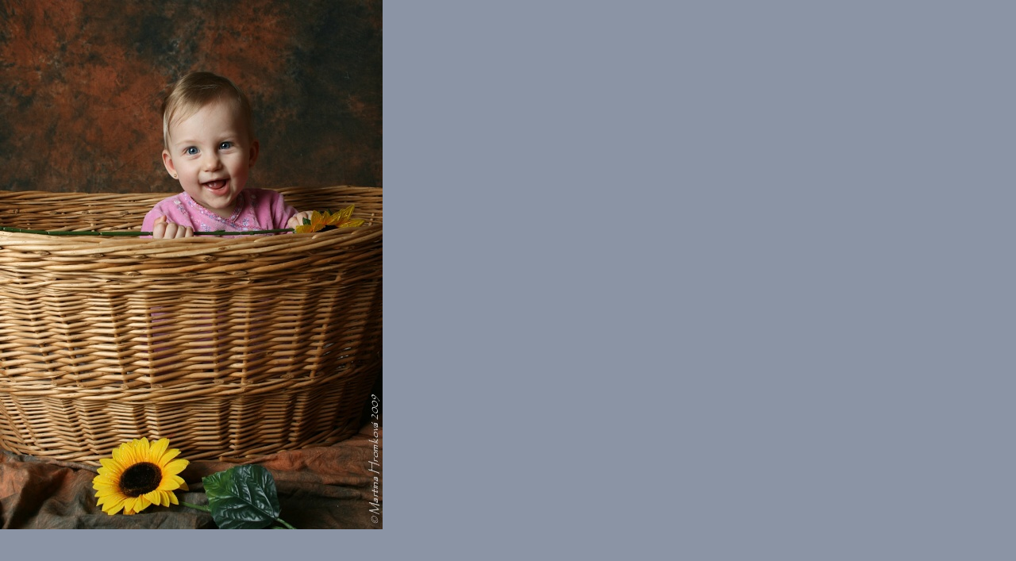

--- FILE ---
content_type: text/css
request_url: https://hromkova.cz/style.1677515039.1.css
body_size: 11962
content:
@font-face {
  font-family: 'Open Sans';
  src: url("https://s3b.estranky.cz/img/d/1000000351/opensans-regular.eot");
  src: url("https://s3b.estranky.cz/img/d/1000000351/opensans-regular.eot?#iefix") format("embedded-opentype"), url("https://s3b.estranky.cz/img/d/1000000351/opensans-regular.woff") format("woff"), url("https://s3b.estranky.cz/img/d/1000000351/opensans-regular.ttf") format("truetype");
  font-weight: normal;
  font-style: normal;
}

@font-face {
  font-family: 'Open Sans Light';
  src: url("https://s3b.estranky.cz/img/d/1000000351/opensans-light.eot");
  src: url("https://s3b.estranky.cz/img/d/1000000351/opensans-light.eot?#iefix") format("embedded-opentype"), url("https://s3b.estranky.cz/img/d/1000000351/opensans-light.woff") format("woff"), url("https://s3b.estranky.cz/img/d/1000000351/opensans-light.ttf") format("truetype");
  font-weight: normal;
  font-style: normal;
}

@font-face {
  font-family: 'Open Sans Semibold';
  src: url("https://s3b.estranky.cz/img/d/1000000351/opensans-semibold.eot");
  src: url("https://s3b.estranky.cz/img/d/1000000351/opensans-semibold.eot?#iefix") format("embedded-opentype"), url("https://s3b.estranky.cz/img/d/1000000351/opensans-semibold.woff") format("woff"), url("https://s3b.estranky.cz/img/d/1000000351/opensans-semibold.ttf") format("truetype");
  font-weight: normal;
  font-style: normal;
}
form.login-info label, form.contact-info label {
  display: block!important;
}
form.login-info label, form.contact-info h4 {
  padding-bottom: 20px;
}
#eshop .contact-info td span {
    position: relative;
    display: block;
    top: -53px;
    left: -12px;
    width: 20px;
}
form#basket_preview_form table, #confirm table {
  min-width: 100%;
}
#eshop th {
  padding: 2px 3px;
}
@media(min-width: 768px) {
#eshop th {
  padding: 2px 10px;
}
}
#eshop form table tbody tr td {
    padding-right: 0;
    vertical-align: top;
}
#eshop .registration td input {
  width: 100%;
}
#eshop #articles h3 {
  padding-bottom: 10px;
   padding-top: 20px;
}
#header .title-desktop {
  display: none;
}
@media (min-width: 992px) {
  #header .title-desktop {
    display: block;
  }
}

#header .title-mobile {
  display: block;
   width: 272px;
}
@media (min-width: 992px) {
  #header .title-mobile {
    display: none;
  }
}

#header .title-mobile h1 {
  top: -9px;
    position: relative;
    font-size: 1.4rem;
  padding: 0 10px;
}

.message {
 font-size: 1rem;
}
input[type="button" i] {
    color: #fff;
    font-weight: bold;
    font-size: 0.9rem;
    background-color: #f37720;
    padding: .5rem 1rem .6rem;
    border-radius: 25rem;
    border-color: #f37720;
    border-style: solid;
    cursor: pointer;
}
#last-photo .wrap-of-wrap img {
  width: 100%;
  max-width: 95%;
    height: auto;
}

#last-photo .wrap-of-wrap img {
  width: 100%;
  max-width: 95%;
    height: auto;
}
form#comments-form, #product-comments form {text-align: left!important;}
.recaptchaContainer {
    text-align: left;
}
form#comments-form input.submit, #product-comments input.submit {
  padding: 14px 18px!important;
  margin-top: 0!important;
  width: 100px;
}
form#comments-form dd {margin: 0;}

h3 {font-size: 1.2em;}
h4 {font-size: 1.1em;}
h5 {font-size: 1em;}
h6 {font-size: 0.8em;}
h2, h3, h4, h5, h6, pre, address, u, s {margin: 10px 0;}
input {padding: 5px;}
table {
  width: 100%;
    max-width: 500px;
}
iframe {
  width: 100%;
    max-width: 480px;
}
#osm-map {
  width: 100%!important;
    max-width: 480px;
}
td {padding: 5px;}
.editor-area hr { display: block; }
.clear {
  clear: left;
  height: 0;
  line-height: 0;
  font-size: 0;
  width: 1px;
}

#clear6 {
  clear: both;
}

hr {
  display: none
}

.accessibility-links {
  position: absolute;
  top: -10000em;
}

input[type="text"],
input[type="password"],
input {
  border: 1px solid #CCC;
  background: #FFF;
  padding: 11px 5px;
  margin: 3px 0;
  color: #424242;
  font-size: 100%;
}

input[type="submit"] {
  border: none;
  color: #FFF;
  background-color: rgb(165,183,83);
}

h1,
h2,
h3,
h4,
h5,
h6 {
  font-family: "Open Sans Semibold";
  font-weight: normal;
}

p.message-info {
  font-size: 120%;
  font-family: "Open Sans Semibold";
  margin: 5px 0px 45px;
}

#logo {
  float: left;
  margin: 16px;
}

#navigation .inner_frame h2 {
  display: none;
}
body {margin: 0;}
html,
body,
div,
span,
applet,
object,
iframe,
h1,
h2,
h3,
h4,
h5,
h6,
p,
blockquote,
pre,
a,
abbr,
acronym,
address,
big,
cite,
code,
del,
dfn,
em,
img,
ins,
kbd,
q,
s,
samp,
small,
strike,
strong,
sub,
sup,
tt,
var,
b,
u,
i,
center,
dl,
dt,
dd,
fieldset,
form,
label,
legend,
caption,
article,
aside,
canvas,
details,
embed,
figure,
figcaption,
footer,
header,
hgroup,
menu,
nav,
output,
ruby,
section,
summary,
time,
mark,
audio,
video {
  padding: 0;
  border: 0;
  outline: none;
}

body {
  font-family: 'Open Sans';
  font-size: 17px;
  line-height: 25px;
  font-weight: normal;
  font-style: normal;
  background-color: #8B94A5;
  color: #3B3E4F;
}

a {
  color: rgb(165,183,83);
  text-decoration: none;
}

a:hover {
  text-decoration: underline;
}

p {
  margin: 0 0 15px;
  word-break: break-word;
}

table {
  font-size: 100%;
  border-collapse: collapse;
  border-spacing: 0;
}

#sky-scraper-block {
  position: absolute;
  width: 300px;
  right: -300px;
}

#sticky-box {
  position: relative;
  position: -webkit-sticky;
  position: sticky;
  top: 0;
  right: 0;
}

* {
  box-sizing: border-box;
}

#content .editor-area table th {
  border: 1px solid #333;
  padding: 5px;
  background-color: #333;
  color: #fff;
}

#content .editor-area table td {
  padding: 5px;
}

#content .editor-area img {
  max-width: 100%;
  height: auto;
}

#whole-page {
  padding: 0;
  background-color: #FFF;
  width: 100%;
  min-height: 100%;
  background-repeat: no-repeat;
  background-position: 50% 0;
  box-shadow: 0 0 11px 0 rgba(0, 0, 0, 0.2);
  -moz-box-shadow: 0 0 11px 0 rgba(0, 0, 0, 0.2);
  -webkit-box-shadow: 0 0 11px 0 rgba(0, 0, 0, 0.2);
  position: relative;
  z-index: 10;
  clear: both;
}

#navigation {
  padding-top: 0px;
  background-color: #FFF;
  position: relative;
  border-top: 0 none;
  z-index: 10;
}

#navigation #logo {
  background-repeat: no-repeat;
  background-position: center left;
  width: 120px !important;
  background-size: contain;
  position: relative;
  margin: 10px 0 10px 0;
  float: left;
}

#navigation .inner_frame {
  margin: 0 10px;
  padding-bottom: 0px;
}
@media(min-width: 992px) {
#navigation .inner_frame {
  margin: 0 30px;
}
}
#navigation .inner_frame menu {
  display: block;
  float: right;
  text-align: right;
  list-style: none;
  padding: 0 10px 0 10px;
  width: 87%;
}

#navigation .inner_frame menu li {
  display: inline-block;
  padding: 10px 0;
  position: relative;
  vertical-align: top;
  overflow: unset !important;
}

#navigation .inner_frame menu li a {
  display: block;
  padding: 0 15px;
  text-transform: uppercase;
  white-space: nowrap;
  font-family: 'Open Sans';
  font-size: 1rem;
  line-height: 25px;
  font-weight: normal;
  font-style: normal;
  color: #3B3E4F;
}

#navigation .inner_frame menu li a:hover,
#navigation .inner_frame menu li.current a {
  color: rgb(165,183,83);
  text-decoration: none;
}

.menu-toggle {
  position: absolute;
  margin-top: 25px;
  right: 10px;
  border: 0;
  outline: 0;
  padding: 0;
  padding-bottom: 6px;
  cursor: pointer;
  min-height: 35px;
  display: none;
  background: transparent;
  z-index: 99999;
}

.menu-toggle span {
  border-top: 5px black solid;
  width: 30px;
  margin: 2px 0;
  display: block;
  -webkit-transition: 0.3s all linear;
  transition: 0.3s all linear;
}

.menu-toggle.menu-active span:nth-of-type(1) {
  opacity: 0;
}

.menu-toggle.menu-active span:nth-of-type(2) {
  -webkit-transform: rotate(45deg);
          transform: rotate(45deg);
}

.menu-toggle.menu-active span:nth-of-type(3) {
  -webkit-transform: rotate(-45deg);
          transform: rotate(-45deg);
  margin-top: -7px;
}

.level_2 {
  position: absolute;
  z-index: 99;
  background: white;
  border: 1px solid black;
  padding: 0;
  margin: 0;
  right: 0;
    text-align: left;
}

ul.level_2>li {
  display: block !important;
}

#header {
  width: 100%;
  height: 100%;
  position: relative;
}
#header .inner_frame {
  width: 100%;
  margin: 50px auto;
  background: no-repeat center top;
  background-image: url('https://s3b.estranky.cz/img/l/logo_1000000351.jpeg');
  background-size: contain!important;
   padding-top: 36%;
}
@media(min-width: 992px) {
#header .inner_frame {
   margin: 0 auto;
}
}

#header .inner_frame h1 {
  font-family: 'Open Sans Light';
  font-size: 2.4rem;
  line-height: 40px;
  font-weight: 100;
  color: #FFF;
  padding: 30px;
  margin: 0;
}

@media(min-width: 992px) {
  #header .inner_frame h1 {
  font-size: 4rem;
  line-height: 70px;
  padding: 45px 25px;
  top: 25%;
    transform: translate(0%, 0%);
}
}

#content h1 {
  height: auto;
    width: 100%;
    top: 45px;
    left: 0;
    right: 0;
    position: absolute;
}
@media(min-width: 1100px) {
#content h1 {
    top: 120px;
}
}
h1.head-center {
  text-align: center;
}

h1.head-left {
  text-align: left;
}

h1.head-right {
  text-align: right;
}

#header a {
  text-decoration: none;
}

#header .inner_frame h1 span.head {
  color: #71DFCA;
  background-color: rgba(0, 0, 0, 0.6);
  padding: 0 20px;
}

#header h2 {
  padding-bottom: 0;
  text-align: center;
  font-family: 'Open Sans Light';
  font-size: 27px;
  line-height: 35px;
  color: #000;
  font-weight: 100;
  margin-top: -25px;
}
@media(min-width: 1100px) {
  #header h2 {
     padding-bottom: 0;
  }
}
#header h2 span {
  color: rgb(165,183,83);
}

#header h2 span.two {
  color: #71DFCA;
}
#articles .article .article-container-wrapper {
  display: flex;
}
#articles > .editor-area,
#articles > .headerWrap,
#perex,
#block-comments,
#photo-album,
#eshop,
#slide,
.article {
  float: left;
  width: calc(100% - 380px);
}

#photo-album #block-comments {
  width: 100%;
}

#perex {
  margin: 0 0 30px;
}

#obalstranek {
  max-width: 1100px;
  width: 100%;
  margin: 25px auto;
}

#obalstranek::before,
#obalstranek::after {
  display: block;
  content: "";
  clear: both;
}

#nav-column {
  width: 330px;
  margin-right: 0;
  margin-left: 50px;
  display: inline-block;
}

.article {
  position: relative;
  padding: 0 0 30px;
  margin: 15px 0 0;
  border-bottom: 1px solid #D6DDE3;
  overflow: visible;
}

#articles .article {
  padding: 0 0 15px 0;
  display: flex;
  justify-content: flex-start;
}
.article-date-container .date strong {
  font-size: 1rem;
}
.article h2 {
  font-family: 'Open Sans Light';
  font-size: 1.7rem;
  line-height: 30px;
  font-weight: normal;
  font-style: normal;
  color: rgb(165,183,83);
  margin-bottom: 25px;
}

#articles .article > h2:first-child {
  margin-top: 0;
}

.article-content {
  overflow: hidden;
}

.article-content .editor-area .preview img {
  max-width: 100%;
    max-height: 540px;
    height: auto;
    object-fit: contain;
}

.article-date-container .date {
  font-family: "Open Sans Light";
  display: block;
  line-height: 50px;
  border-radius: 30px;
  width: 50px;
  height: 50px;
  text-align: center;
  overflow: hidden;
  color: #FFF;
  background-color: rgb(165,183,83);
  position: relative;
  top: 20px;
  left: 0;
  font-weight: 100;
  margin: 0 10px 0 0;
}

a.a-whole-article {
  float: right;
  position: relative;
}


.comment-img,
.nr-comments {
  float: right;
  font-weight: 100;
}

.nr-comments {
  margin-right: 50px;
}

.comment-img {
  margin-right: 5px;
}

.under-article {
  font-size: 80%;
  color: #75889C;
  margin-top: 15px;
  height: 25px;
}

.article .under-article {
  height: auto;
}

#preview-folder div.box {
  float: left;
  margin: 5px 10px 5px 0;
}

.art-delimit-wa,
.art-delimit-sec {
  display: none;
}
#photo-album h2 {width: 100%;}
#photo-album h2,
#hpProducts h2,
h2#comments,
div.products h2,
.headerWrap h2,
h2 {
  font-size: 28px;
  line-height: 22px;
  font-weight: normal;
  font-style: normal;
  color: rgb(165,183,83);
  font-family: "Open sans Light";
  margin-bottom: 15px;
  text-align: left;
  margin-top: 30px;
}

.folder {
  width: 33%;
  float: left;
  background-color: #F0F4F7;
  margin: 0 .5% .5% 0;
  padding: 1.5%;
  min-height: 311px;
}

.folder:nth-child(3n+0) {
  margin-right: 0;
}
.folder .folder-info h3 {
    font-size: 1rem;
    line-height: 20px;
}
#photos {
  width: 100%;
  clear: left;
}

.photo-wrap div {
  background: #FFF;
  width: 100%;
  padding-bottom: 0;
  position: relative;
}

.photo-wrap div a {
  display: block;
}

.photo-wrap div a img {
  width: 100%;
  height: auto;
}
#eshop .products .photo-wrap.ephoto a img {
  width: 100%;
    height: 140px;
    object-fit: contain;
}
#slide .slidebar,
#slide .slidenav,
#slide #click {
  margin-bottom: 30px;
  text-align: center;
}

#slide .slidenav > * {
  display: inline-block;
  padding: 0 30px;
}

.folder-info {
  width: 100%;
  height: 134px;
  margin: 10px auto;
  overflow: hidden;
}

.folder-info div {
  font-size: 80%;
  line-height: 19px;
}

#footer {
  background: #333;
  color: #fff;
  margin-top: 20px;
  padding: 20px;
  text-align: center;
}

#footer .inner_frame {
  width: 1200px;
  margin: 0 auto;
  text-align: center
}

#footer .inner_frame span,
#footer .inner_frame a {
  margin: 0 10px
}

#footer .inner_frame span a {
  margin: 0
}

#footer .inner_frame a {
  color: #fff;
  margin: 0 10px
}

#footer .inner_frame a:hover {
  color: #cbcbcb
}

#footer .inner_frame p+p {
  margin-top: 10px
}

#footer .inner_frame p+p a {
  margin: 0 10px 0 0
}

#footer a.promolink strong {
  position: absolute;
  left: 0;
  top: -9999px;
  text-indent: -9999px;
}

#footer {
  clear: both;
  background-color: #2C2E3A;
  color: #E8ECEF;
}

img {
  max-width: 100%;
  height: auto;
}

#contact-nav h2 {
  display: none;
}

#contact-nav {
  background-color: #F0F4F7;
}

#contact-nav .inner_frame {
  padding: 15px;
}

#contact-nav p.contact_name {
  font-family: "Open Sans Semibold";
}

.section {
  margin-bottom: 35px;
}

.section h2 {
  font-size: 28px;
  line-height: 40px;
  font-weight: normal;
  font-style: normal;
  color: rgb(165,183,83);
  font-family: "Open Sans Light";
  margin-bottom: 15px;
}

#search form,
#mail-list form {
  background-color: #F0F4F7;
  padding: 25px 9px;
  text-align: left;
}
#mail-list fieldset dd {
  margin: 0;
}

#search form input#key,
#mail-list form input#mail-list-key {
  width: 99%;
  background-color: #FFF;
  height: 38px;
  margin: 0 auto;
  background-color: #FFF;
  color: #99A2A9;
  border: 1px solid #D6DDE3;
  font-size: 88.2%;
  font-family: inherit;
  padding: 11px 5px;
}

#sendsearch,
#send-mail-list {
  margin-top: 20px;
  float: none;
  color: #FFF;
  background-color: rgb(165,183,83);
  font-size: 19px;
  line-height: 19px;
  font-weight: normal;
  font-style: normal;
  padding: 14px 25px;
  border: 0;
}

input[type="submit"]:hover,
#eshop span.clButton a.submit:hover {
  box-shadow: inset -1px -1px 4px 0px rgba(0, 0, 0, 0.3);
}

input[type="submit"]:active {
  background-color: #3688AB !important;
}

.section ul {
  list-style: none;
  padding: 0;
  margin: 0;
}

.section ul li {
  border-bottom: 1px solid #D6DDE3;
  color: rgb(165,183,83);
}

.section ul li.current a {
  color: #3B3E4F;
}

.section ul li a {
  font-size: 15px;
  padding: 12px 20px 12px 0px;
  display: block;
  position: relative;
  line-height: 1.471;
}

#nav-basket {
  background: url("https://s3b.estranky.cz/img/d/1000000351/cart.png") no-repeat center right;
  background-position: 85%;
}

/* PHOTOS */
ul.photos-shadow {
  font-size: 0;
  line-height: 1;
  list-style: none;
  padding: 0;
  margin: 0 0 30px 0;
}

ul.photos-shadow li {
  display: inline-block;
  width: 24%;
  text-align: center;
  vertical-align: top;
  margin: 0 1% 2% 0;
}

ul.photos-shadow .photo-item:nth-child(4n+0) {
  margin: 0;
}

ul.photos-shadow .wrap-box {
  width: 100%;
  margin-bottom: 0;
  display: inline-block;
  position: relative;
}

ul.photos-shadow .wrap-box-inner {
  background-color: #FFF;
  display: block;
  max-width: 100%;
  position: relative;
  box-sizing: border-box;
  -moz-box-sizing: border-box;
  -webkit-box-sizing: border-box;
}

ul.photos-shadow .wrap-box-inner:before,
ul.photos-shadow .wrap-box-inner:after {
  content: "";
  position: absolute;
  z-index: -2;
  bottom: 17px;
  left: 15px;
  width: 40%;
  height: 20%;
  max-width: 300px;
  box-shadow: 0 15px 25px rgba(0, 0, 0, 0.45);
  -webkit-transform: rotate(-2.5deg);
  transform: rotate(-2.5deg);
  opacity: 0.5;
}

ul.photos-shadow .shadow-wrap {
  width: 100%;
  height: auto;
  padding: 16px;
  box-sizing: border-box;
  -moz-box-sizing: border-box;
  -webkit-box-sizing: border-box;
}

ul.photos-shadow .shadow-wrap:before,
ul.photos-shadow .shadow-wrap:after {
  content: "";
  position: absolute;
  z-index: -2;
  top: 22px;
  left: 2px;
  width: 40%;
  height: 20%;
  max-width: 300px;
  box-shadow: 0 -15px 20px rgba(0, 0, 0, 0.1);
  -webkit-transform: rotate(2deg);
  transform: rotate(2deg);
}

ul.photos-shadow li a {
  display: block;
  position: relative;
  overflow: hidden;
}

ul.photos-shadow .wrap-box .wrap-box-element {
vertical-align: top;
    width: 100%;
    height: 130px;
    object-fit: cover;
}

ul.photos-shadow .shadow-wrap:after {
  right: 2px;
  left: auto;
  -webkit-transform: rotate(-2deg);
  transform: rotate(-2deg);
}

ul.photos-shadow .shadow-wrap:before,
ul.photos-shadow .shadow-wrap:after {
  content: "";
  position: absolute;
  z-index: -2;
  top: 22px;
  left: 2px;
  width: 40%;
  height: 20%;
  max-width: 300px;
  box-shadow: 0 -15px 20px rgba(0, 0, 0, 0.1);
  -webkit-transform: rotate(2deg);
  transform: rotate(2deg);
}



/* LOGIN */
#login input[type="text"],
#login input[type="password"],
#login input[type="submit"] {
  border: 1px solid #CCC;
  background: #FFF;
  padding: 11px 5px;
  margin: 3px 0;
  color: #424242;
  float: left;
}

#login label {
  display: block;
   width: 100%;
}

#login input[type="text"],
#login input[type="password"] {
  width: 240px;


}

#login input[type="submit"] {
  width: 240px;
  border: none;
  color: #FFF;
  background-color: rgb(165,183,83);
}

#login p a {
  display: inline-block;
  margin: 10px 8px 0 0;
  font-size: 0.9em;
}



/* ESHOP */

#eshop #perex {
  width: 100%;
}

#eshop #perex p {
  color: black;
  font-size: 18px;
  line-height: 26px;
  text-align: left;
  margin-right: 15px;
}

#eshop .products {
  width: 100%;
}

#eshop .products h2 {
  width: 100%;
}

#eshop .products .article {
  margin: 0 1.1% 1.1% 0;
  padding: 0;
  width: 32%;
  float: left;
  border: 1px solid #D6DDE3;
  background: #fff;
  position: relative;
  font-size: 15px;
}

#eshop .products .article h3 {
  float: right;
  width: 100%;
  padding: 10px 15px;
  height: 3.5em;
  text-align: left;
  font-size: 1rem;
}

#eshop .products .photo-wrap.ephoto {
  float: left;
  width: 100%;
  height: auto;
  border-top: none;
  border-left: none;
  border-bottom: none;
  display: block;
}
#eshop .products .photo-wrap.ephoto div {
 height: 100%;
    width: 100%;
    text-align: center;
    display: block;
    overflow: hidden;
    margin: 0;
}

#eshop .products .photo-wrap.ephoto {
  width: 100%;
  height: auto;
  float: left;
  margin: 0;
}

#eshop .products .article .editor-area {
  width: 100%;
  height: 8em;
  float: right;
  padding: 10px 13px;
  line-height: 20px;
}

#eshop .products .price {
  width: 100%;
  float: right;
  text-align: center;
  position: absolute;
  bottom: 0;
  right: 0;
  font-family: "Open sans semibold";
  padding: 10px 13px;
}
#eshop .products .article span.price {
    text-align: left;
}

div.editor-area:after {
  display: none;
}

div#portrait {
  margin: 0;
}

div#portrait img {
  width: 100%;
  height: auto;
  max-width: none;
}


#breadcrumb-nav {
  font-size: 80%;
  margin: -20px 0 20px;
  color: #BBB;
}


#calendar .inner_frame {
  text-align: center;
}

#calendar .inner_frame th {
  padding-top: 10px;
}

#calendar .inner_frame th,
#calendar .inner_frame td {
  text-align: center;
  padding: 4px;
}

#calendar .inner_frame caption {
  display: none;
}

#calendar .inner_frame table {
  width: 100%;
}

#calendar .inner_frame .archive-nav-c {
  text-align: center;
}

#calendar .inner_frame .day_active {
  padding: 0;
}

#calendar .inner_frame .day_active a {
  padding: 3px;
  display: block;
}

#calendar .inner_frame .day_active a:hover {
  color: white;
  background: #333333;
  -webkit-transition-property: color;
  transition-property: color;
}

#calendar table thead tr td,
#calendar #archive-small td,
#calendar table thead tr td a,
#calendar #archive-small td a {
  background: url("https://s3b.estranky.cz/img/d/1000000351/sipky.png") no-repeat;
}

#calendar table thead tr td.archive-nav-c,
#calendar #archive-small td.archive-nav-c,
#calendar table thead tr td.archive-nav-c a,
#calendar #archive-small td.archive-nav-c a {
  background: none;
}

#calendar table thead .archive-nav-l {
  width: 38px;
  background-position: 13px -23px;
  color: rgba(0, 0, 0, 0);
}

#calendar table thead .archive-nav-l a {
  background-position: 0px 5px;
  color: rgba(0, 0, 0, 0);
}

#calendar table thead .archive-nav-l a:hover {
  background-position: 0px -28px;
}

#calendar table thead .archive-nav-r {
  width: 38px;
  background-position: -40px -23px;
  color: rgba(0, 0, 0, 0);
}

#calendar table thead .archive-nav-r a {
  background-position: -51px 5px;
  color: rgba(0, 0, 0, 0);
}

#calendar table thead .archive-nav-r a:hover {
  background-position: -51px -28px;
}

#calendar #archive-small .archive-nav-l {
  width: 44px;
  background-position: 14px -23px;
  color: rgba(0, 0, 0, 0);
}

#calendar #archive-small .archive-nav-l a {
  background-position: 0px 5px;
  color: rgba(0, 0, 0, 0);
}

#calendar #archive-small .archive-nav-l a:hover {
  background-position: 0px -28px;
}

#calendar #archive-small .archive-nav-r {
  width: 44px;
  background-position: -37px -23px;
  color: rgba(0, 0, 0, 0);
}

#calendar #archive-small .archive-nav-r a {
  background-position: -51px 5px;
  color: rgba(0, 0, 0, 0);
}

#calendar #archive-small .archive-nav-r a:hover {
  background-position: -51px -28px;
}

#portrait .inner_frame {
  text-align: center;
  padding: 0;
}

#stats th {
  padding-right: 6px;
  text-align: left;
}

#breadcrumb-nav div {
  width: 11px;
  height: 13px;
  margin: 9px 13px 0px 5px;
  display: inline-block;
  font-size: 80%;
  background-image: url("https://s3b.estranky.cz/img/d/1000000351/bread.png");
}


div#fblikesend.facebook-send-empty {
  padding: 50px 0 10px;
}

#block-comments {
  background-color: #F0F4F7;
  padding: 1px 15px 25px;
}

#block-comments .message {
  display: block !important;
  position: static;
  text-indent: 0;
  color: #f00;
  margin-bottom: 15px;
}

h2#comments {
  margin-top: 15px;
}

#contact-nav p {
  margin: 0;
}

#eshop #panel {
  width: auto;
  margin: 25px 0px;
}

#comments-form dt,
#product-comments dt {
  display: none;
}

#comments-form legend span,
#block-comments h3 {
  color: rgb(165,183,83);
  margin-top: 20px;
}

form#comments-form,
#product-comments form {
  text-align: center;
}

form#comments-form input,
#product-comments input {
  width: 70%;
  font-size: 17px;
  padding: 3px 6px;
  font-family: "Open Sans Light";
  margin: 5px 0;
  border: 1px solid #D6DDE3;
}

input#c_validation {
  max-width: 228px !important;
}

form#comments-form input.submit,
#product-comments input.submit {
  margin-top: 20px;
  float: none;
  color: #FFF;
  background-color: rgb(165,183,83);
  font-size: 19px;
  line-height: 19px;
  font-weight: normal;
  font-style: normal;
  padding: 14px 25px;
  border: 0;
}

a.sound-captcha {
  display: block;
}

#comments-form textarea,
#product-comments textarea {
  width: 70%;
  font-size: 17px;
  padding: 3px 6px;
  font-family: "Open Sans Light";
  margin: 5px 0;
  border: 1px solid #D6DDE3;
}

.comment {
  font-size: 80%;
  line-height: 130%;
  border-bottom: 1px solid #cccccc;
  padding: 0 10px;
  clear: left;
}

#eshop .comment {
  padding: 10px;
}

.comment .comment-headline h3 span {
  font-family: "Open Sans Semibold";
}

.comment-headline div {
  font-size: 80%;
  margin-bottom: 5px;
}

/* comments level */
.level1 {
  padding-left: 15px;
}

.level2 {
  padding-left: 30px;
}

.level3 {
  padding-left: 45px;
}

.level4 {
  padding-left: 60px;
}

.level5 {
  padding-left: 75px;
}

.level6 {
  padding-left: 90px;
}

.level7 {
  padding-left: 105px;
}

.level8 {
  padding-left: 120px;
}

.level9 {
  padding-left: 135px;
}

.admin h3 span {
  color: #111;
}
.commentWrap .comment-text {
  display: inline-block;
  margin-bottom: 10px;
}
.comment-answer a {
  float: right;
  margin-top: -27px;
  display: block;
  padding: 5px 12px;
  background: rgb(165,183,83);
  color: #FFF;
  font-size: 15px;
}

strong,
b {
  font-family: "Open Sans Semibold";
  font-weight: normal;
}

#footer p {
  margin: 0;
}

.section .inner_frame {
  padding: 0 5px;
}

#mail-list-message {
  display: block;
  text-align: center;
  color: red;
  padding-top: 3px;
}

h2#product-name {
  margin-top: 0;
  text-align: left;
}

div#photo-album-nav .photo-wrap {
  display: none;
}

div#fblikesend {
  margin: 30px 300px 10px 0;
}

#eshop #sorting select {
  background: #F0F4F7 url("https://s3b.estranky.cz/img/d/1000000351/select.png") no-repeat 246px center;
  color: rgb(165,183,83);
  float: right;
  margin: 10px;
  width: 264px;
  padding: 5px;
  font-size: 14px;
  line-height: 1;
  border: 1px solid #D6DDE3;
  border-radius: 0;
  height: 30px;
  font-family: "Open Sans";
  -webkit-appearance: none;
}

#eshop #sorting {
  margin-top: -26px;
}

input#product-search-text {
  border: 1px solid #CCC;
  background: #FFF;
  padding: 11px 5px;
  margin: 3px 0;
  color: #424242;
  font-size: 100%;
  width: 210px;
}

input#product-search-submit {
  background: #FFF;
  padding: 11px 5px;
  margin: 3px 0;
  color: #424242;
  width: 115px;
  border: 1px solid rgb(165,183,83);
  color: #FFF;
  background-color: rgb(165,183,83);
  font-size: 100%;
}

#eshop .photo-wrap div {
  height: 100%;
}

#eshop #photo-detail .photo-wrap {
  float: left;
}

#eshop .article .photo-wrap,
#eshop #photo-detail .photo-wrap {
  margin-top: 1px;
}

#eshop .photos .photo-wrap {
  border: none;
}

#eshop a#viewLightbox {
  display: none;
}

#product div#block-comments {
  margin: 0;
}

#eshop fieldset.validation dd {
  margin: 10px auto 0px;
}

#eshop #panel .inner_frame {
  background-color: #F0F4F7;
  padding: 15px;
}

#eshop .wrap {
  width: 570px;
  margin: 30px 0;
}

#product-detail {
  margin-bottom: 30px;
  font-size: 80%;
}

#calculation p,
#product-info {
  margin-bottom: 0;
  color: #999;
}
#eshop #photo #zoomer_middle {height: 205px;}
#eshop #product-detail #action-panel {
  margin: 50px 0 5px;
}

#eshop #basket input.amount {
  font-size: 15px;
  padding: 4px;
  font-family: "Open Sans";
  height: 35px;
}

#eshop #basket input.add_basket {
  font-size: 14px;
  font-family: "Open Sans";
  padding: 5px 5px 5px 30px;
  margin: 8px 0 0 0;
  border-radius: 0px;
  -moz-border-radius: 0px;
  background-color: rgb(165,183,83);
  border: 1px solid rgb(165,183,83);
  color: #FFF;
  background-image: url("https://s3b.estranky.cz/img/d/1000000351/add.png");
  height: 34px;
}

#eshop .photo-wrap.ephoto {
  border: 1px solid #FFF;
}

#eshop #panel .panel-header li.active a {
  background: #F0F4F7 !important;
  border-bottom: 1px solid #F0F4F7;
}

#eshop #panel .panel-header li a {
  font-family: "Open Sans Semibold";
  font-weight: normal;
  font-size: 17px;
  padding: 6px 16px;
}

#product-comments .comment .comment-headline {
  font-size: 80%;
  margin-bottom: 6px;
}

#product-comments .comment .comment-headline h3 {
  font-size: 14px;
  margin: 0;
}

.column #languages a {
  padding: 0px 15px 0 0px;
}

#eshop #product-detail .price {
  color: #000000;
}

#eshop div#steps {
  margin: 0 auto;
  width: 270px;
}

#eshop #steps li {
  width: 74px;
  padding: 0;
  margin: 0;
  text-align: center;
  border: 1px solid #F0F4F7;
}

#eshop #steps li.active {
  background: #F0F4F7;
}

form#basket_preview_form table,
#confirm table {
  margin: 20px auto;
  border-spacing: 0px;
}

form#basket_preview_form table th,
#confirm table th {
  font-family: "Open Sans Semibold";
  font-weight: normal;
}

form#basket_preview_form table tr td,
#confirm table tr td {
  padding: 4px 1px;
}

form#basket_preview_form table tr td input[type="text"] {
  font-size: 17px;
  padding: 1px 4px;
  width: 50px;
}

#eshop p span.clButton input {
  color: #FFF;
  background-color: rgb(165,183,83);
  font-size: 17px;
  border: 0;
  padding: 5px 12px;
  font-family: "Open Sans";
  width: 100%;
}

#eshop span.clButton a.submit {
  color: #FFF;
  background-color: rgb(165,183,83);
  font-size: 17px;
  border: 0;
  padding: 4px 12px;
  font-family: "Open Sans";
  float: left;
}

#eshop span.clButton a.submit:hover {
  text-decoration: none;
}

#eshop span.clButton {
  float: left;
  margin: 0 8px 8px 0;
}

#eshop #basket_preview_form .wrap {
  width: 100%;
  margin-top: 25px;
}

#eshop #basket_preview_form span.nextstep input.submit[disabled]:hover {
  box-shadow: none;
}

#baskettransport ul,
#basketpayments ul {
  padding-left: 0px;
  margin-top: 0px;
}

#basket_preview_form li {
  display: block;
  background: #F0F4F7;
  margin: 4px 2px;
  padding: 3px;
}

#eshop span.clButton.nextstep {
  width: 100%;
}

form.gennewmail span.placeholder {
  display: none;
}

form.gennewmail p {
  margin: 15px 0;
}

#eshop .gennewmail fieldset.validation dd,
#eshop .registration fieldset.validation dd {
  margin: 10px 0 0;
}

form.registration.contact-info td.placeholder {
  display: none;
}

form.registration tbody.right-float {
  float: left;
}

form.registration tbody.left-float {
  float: left;
  margin-right: 50px;
}

form#basket_preview_form tr:nth-child(2n+2),
#confirm tr:nth-child(2n+2) {
  background-color: #F0F4F7;
}

#eshop #basket_preview_form td.remove {
  padding-right: 5px;
}

form#basket_preview_form table tr td:nth-child(n+5),
form#basket_preview_form table tr th:nth-child(n+5) {
  text-align: right;
  padding-right: 13px;
}

form.login-info label,
form.contact-info label {
  display: none;
}

#eshop .settings #sameaddress+label,
#eshop .settings #individual+label,
#eshop .settings #firm+label,
#eshop .settings #usernewsletter+label,
#eshop .contact-info #sameaddress+label,
#eshop .contact-info #individual+label,
#eshop .contact-info #firm+label,
#eshop .contact-info #usernewsletter+label {
  width: auto;
}

form.contact-info {
  margin-top: 25px;
}

form.contact-info h3,
form.login-info h3 {
  font-family: "Open Sans Semibold";
  font-size: 1.2em;
}

form.contact-info .left-float {
  float: left;
  margin-right: 50px;
}

form.contact-info .right-float {
  float: left;
}

fieldset#account_firm,
fieldset#delivery_address {
  margin-top: 25px;
}

form.contact-info p {
  clear: left;
  padding-top: 15px;
}

form.contact-info p+p {
  padding: 0;
}

#eshop #confirm table td,
#eshop #confirm table th {
  padding: 2px 6px;
}

#eshop #basket_preview_form td img,
#eshop #confirm td img {
  max-width: 25px;
}

form#confirm table {
  font-size: 80%;
  line-height: 19px;
}

#eshop #confirm td.title {
  width: 35%;
}

#confirm fieldset.wrap {
  background-color: #F0F4F7;
  padding: 15px;
}

#eshop #confirm .price,
#eshop .order_account .price {
  font-weight: normal;
  font-family: "Open Sans Semibold";
}

fieldset#usernote {
  text-align: center;
}

fieldset#usernote h3 {
  display: block;
}

#eshop #confirm #usernote {
  text-align: left;
}

#eshop #confirm #usernote textarea#usernote_area {
  border: 1px solid #CCC;
  font-size: 100%;
  padding: 15px;
  width: 570px;
}

#confirm .validation dl {
  width: 240px;
  margin: 0 auto;
}

#confirm {
  text-align: center;
}

#confirm fieldset {
  text-align: left;
}

#confirm input[type="checkbox"] {
  margin: 40px 3px 20px;
}

#confirm span.clButton {
  float: none;
}

#eshop #confirm span.clButton input {
  padding: 11px 0;
}

#eshop #block-comments span.clButton {
  float: none;
}

input[type="submit"] {
  cursor: pointer;
}

/* RESPONSIVE */
.inner_frame {
  max-width: 100%;
}

.editor-area img {
  max-width: 100%;
  height: auto;
}

@media (max-width: 1140px) {
  #obalstranek {
    padding: 0 10px;
  }

  #header {
    clear: both;
  }

  #eshop .wrap {
    width: auto;
  }

  form#basket_preview_form table {
    font-size: 80%;
  }

  #eshop #basket_preview_form td.title {
    width: 30%;
  }

  #eshop #confirm #usernote textarea#usernote_area {
    padding: 0px;
    width: 99%;
  }

  #eshop #photo-detail {
    margin-left: 14%;
  }
}

@media (max-width: 852px) {
  #navigation .inner_frame {
    text-align: center;
  }

  @media (max-width: 960px) and (min-width: 852px) {
    #eshop #photo-detail {
      margin-left: 7%;
    }
  }

  #articles > .editor-area,
  #articles > .headerWrap,
  #breadcrumb-nav,
  #block-comments,
  #nav-column,
  #perex,
  #eshop,
  #photo-album,
  #slide,
  .article {
    width: 100%;
  }

  #logo {
    float: none;
  }

  #navigation .inner_frame menu {
    clear: left;
    float: none;
  }

  #navigation {
    height: auto;
  }

  #folders,
  #eshop #articles {
    margin: 0;
  }

  #photos {
    width: auto;
  }

  #eshop #photo-detail {
    margin-left: 13%;
  }

  #nav-column {
    border-bottom: 1px solidrgb(165,183,83);
    border-top: 1px solid rgb(165,183,83);
    padding: 10px 0;
    margin: 25px 0;
  }

  div#portrait.section,
  div#last-photo.section,
  div#calendar.section,
  div#rss-nav.section,
  div#stats.section {
    display: none;
  }

  .section {
    margin-bottom: 35px;
    width: 100%;
    float: left;
    margin: 0;
    min-height: 180px;
  }

  .level_2 {
    max-width: 150px;
    margin-left: -25px;
  }

  .level_2 li>a {
    white-space: pre-line !important;
    line-height: 2.2 !important;
    text-align: left;
  }

  ul.photos-shadow li {
    width: 49%;
  }
}

@media (max-width: 600px) {
  #eshop #photo-detail {
    margin-left: 7%;
  }
  #eshop .products .article {
    width: 100%;
  }
  #eshop .products .article:nth-of-type(3n+0) {
    margin-right: 1%;
  }

  #eshop .products .article:nth-of-type(2n+0) {
    margin-right: 0;
  }
}

@media (max-width: 556px) {
  body {
    width: 100%;
  }

  #obalstranek,
  #eshop #photo-detail {
    width: 100%;
  }

  .folder {
    width: 100%;
    margin: 0 1% 1% 0;
  }

  .folder:nth-child(3n+0) {
    margin-right: 1%;
  }

  .folder:nth-child(2n+0) {
    margin-right: 0;
  }

  #articles .article {
    flex-wrap: nowrap;
  }
}

/* ------------------------- submenu --------------------------- */
#navigation menu li ul.classic,
#navigation menu li ul.submenu,
#navigation menu li ul.click,
#navigation menu li ul.onmouse {
  display: none;
  background: rgb(165,183,83);
}

#navigation menu li.submenu-over ul.onmouse,
#navigation menu li:hover ul.onmouse,
#navigation menu li.submenu-over ul.click,
#navigation menu li.submenu-over ul.classic {
  display: block;
  line-height: 35px;
}

#navigation menu li.submenu-over ul.onmouse,
#navigation menu li:hover ul.onmouse,
#navigation menu li.submenu-over ul.click {
  margin: 0px 0 0 1px;
}

#navigation menu li.submenu-over ul.onmouse,
#navigation menu li:hover ul.onmouse,
#navigation menu li.submenu-over ul.click {
  position: absolute;
  z-index: 99999;
}

#navigation menu li.submenu-over ul.onmouse li,
#navigation menu li.submenu-over ul.onmouse li.current,
#navigation menu li:hover ul.onmouse li,
#navigation menu li:hover ul.onmouse li.current,
#navigation menu li.submenu-over ul.click li,
#navigation menu li.submenu-over ul.click li.current {
  float: none;
  border: 0;
  padding-left: 0;
  text-align: left;
  color: #000000;
  background-image: none;
  opacity: 0.9;
  width: 100%;
}

#navigation menu li.submenu-over ul.onmouse li a,
#navigation menu li.submenu-over ul.onmouse li.current a,
#navigation menu li:hover ul.onmouse li a,
#navigation menu li:hover ul.onmouse li.current a,
#navigation menu li.submenu-over ul.click li a,
#navigation menu li.submenu-over ul.click li.current a {
  min-width: 100px;
  width: 100%;
  border-left: none;
  border-right: none;
  border-bottom: 1px solid #eeeeee;
  font-size: 1em;
  padding: 0px 10px;
  background-color: #fefefe;
  color: #757575;
  -webkit-transition-property: all;
  transition-property: all;
  -webkit-transition-duration: 0.2s;
  transition-duration: 0.2s;
}

#navigation menu li.submenu-over ul.onmouse li a:last-of-tipe,
#navigation menu li.submenu-over ul.onmouse li.current a:last-of-tipe,
#navigation menu li:hover ul.onmouse li a:last-of-tipe,
#navigation menu li:hover ul.onmouse li.current a:last-of-tipe,
#navigation menu li.submenu-over ul.click li a:last-of-tipe,
#navigation menu li.submenu-over ul.click li.current a:last-of-tipe {
  border-bottom: none;
}

#navigation menu li.submenu-over ul.onmouse li a:hover,
#navigation menu li.submenu-over ul.onmouse li.current a:hover,
#navigation menu li:hover ul.onmouse li a:hover,
#navigation menu li:hover ul.onmouse li.current a:hover,
#navigation menu li.submenu-over ul.click li a:hover,
#navigation menu li.submenu-over ul.click li.current a:hover {
  background: #FFF;
  color: rgb(165,183,83);
  -webkit-transition-property: all;
  transition-property: all;
  -webkit-transition-duration: 0.2s;
  transition-duration: 0.2s;
}

#navigation menu li.submenu-over ul.onmouse li:last-child a,
#navigation menu li.submenu-over ul.onmouse li.current:last-child a,
#navigation menu li:hover ul.onmouse li:last-child a,
#navigation menu li:hover ul.onmouse li.current:last-child a,
#navigation menu li.submenu-over ul.click li:last-child a,
#navigation menu li.submenu-over ul.click li.current:last-child a {
  border-bottom: none;
}

ul.submenu {
  padding-left: 10px;
}

.list-of-pages {
  padding: 10px 35px;
  margin: 20px 0;
  text-align: center;
}

.list-of-pages .numbers {
  padding: 0;
}

.list-of-pages p {
  display: inline-block;
}

.list-of-pages span,
.list-of-pages a {
  margin: 3px 10px 3px 0;
  padding: 5px 15px;
  font-size: 0.857em;
  display: inline-block;
}

.list-of-pages a {
  border: 0;
  background: rgb(165,183,83);
  color: #fff;
}

#footer a.promolink {
  background-image: url("https://s3b.estranky.cz/img/d/1000000351/promolink.png");
  padding: 10px 5px 0 22px;
}

#eshop #basket_preview_form li div {
  font-size: x-small;
  margin-left: 23px;
}

#eshop #basket_preview_form td.price {
  font-family: "Open Sans Semibold";
  font-weight: normal;
}

form.contact-info span {
  color: red;
}

.section_article {
  margin: 15px 0;
}

form.settings label {
  display: none;
}

#eshop th {
  font-family: "Open Sans Semibold";
  font-weight: normal;
}

#ecategory ul ul li {
  border-bottom: none;
  padding-left: 20px;
}

.ie9 #document .column label,
.ie8 #document .column label,
.ie9 #comments-form label,
.ie8 #comments-form label,
.ie9 #eshop #block-comments form dt,
.ie8 #eshop #block-comments form dt,
.ie9 #eshop .placeholder,
.ie8 #eshop .placeholder,
.ie9 #usernote label,
.ie8 #usernote label,
.ie9 #content #eshop .settings .labelFix label,
.ie8 #content #eshop .settings .labelFix label,
.ie9 #content #eshop .login-info label,
.ie8 #content #eshop .login-info label,
.ie9 #content #eshop .contact-info .labelFix label,
.ie8 #content #eshop .contact-info .labelFix label {
  display: block;
}

div#login p {
  clear: left;
}

#eshop #basket_preview_form td.coupon input.submit {
  padding: 5px 12px;
  font-family: "Open Sans";
  font-size: 17px;
}

#eshop #basket_preview_form td.coupon input.couponText {
  width: 100px;
  padding: 6px 4px 5px;
  position: relative;
  top: -1px;
}

#eshop #basket_preview_form td.title {
  width: 43%;
}

#eshop #basket_preview_form span.clButton {
  float: none;
}

body.full-width #articles > .editor-area,
body.full-width #articles > .headerWrap,
body.full-width #perex,
body.full-width #block-comments,
body.full-width #photo-album,
body.full-width #eshop,
body.full-width #eshop #articles,
body.full-width #slide,
body.full-width .article,
body.full-width #folders {
  margin-right: 0;
  width: 100%;
}

.full-width div#nav-column {
  display: none;
}

@media only screen and (max-width: 991px) {

  body {
    width: 100% !important;
  }

  #whole-page {
    overflow: hidden;
  }

  .menu-toggle {
    display: block;
  }

  #navigation nav {
    display: none;
  }

  #navigation.menu-active nav {
    display: block;
    width: 100%;
  }

  #navigation .inner_frame menu {
    width: 100%;
    text-align: center;
    padding: 50px 0 0 0;
    position: relative;
    z-index: 9999;
    background: white;
  }

  #navigation .inner_frame menu li {
    display: block;
    border-bottom: 1px solid #b7dff0;
  }

  #navigation .inner_frame menu li a {
    white-space: normal;
    line-height: 2;
  }

  .level_2 {
    display: none !important;
  }

}

/* ------------- CUSTOM GALLERY ---------------- */
/* INIT SLIDER STYLES  */
.initSlider,
.initSlider *,
.initSlider *::after,
.initSlider *::before {
  -webkit-box-sizing: border-box;
  box-sizing: border-box;
}

 

.slide.hide,
.slide.hideSlide {
  display: none !important;
}

 

.initSlider {
  position: relative;
  z-index: 1;
  display: inline-block;
  width: 100%;
  height: 100%;
  overflow: hidden;
  opacity: 1;
}
.initSlider .firstImg {
  position: absolute;
  top: 0;
  bottom: 0;
  right: 100%;
}

 

.initSlider .lastImg {
  position: absolute;
  top: 0;
  bottom: 0;
  left: 100%;
}
.initSlider img {
  -webkit-user-select: none;
  -moz-user-select: -moz-none;
  -moz-user-select: none;
  -ms-user-select: none;
  user-select: none;
  -webkit-touch-callout: none;
  -webkit-user-drag: none;
  user-drag: none;
}

 

.initSlider .slide {
  position: relative;
  display: inline-block;
  float: left;
  overflow: hidden;
  text-align: center;
}

 

.initSlider .slide a {
  z-index: 55;
}

 

.initSlider .containerGallery {
  position: relative;
  display: inline-block;
}

 

.initSlider .slider__arrow {
  position: absolute;
  top: 0;
  bottom: 0;
  width: 40px;
  background: rgba(0, 0, 0, 0.4);
}
/* end INIT SLIDER STYLES */

 

/* SLIDER GALLERY STYLES  */
@media screen and (-webkit-min-device-pixel-ratio:0) { 
  body[data-slider-open="true"] {
     background: #000;
  }
}
body[data-slider-open="true"] {
  overflow: hidden;
}
body[data-slider-open="true"] .slider-gallery {
  display: block;
}

 

.slider-gallery {
  position: fixed;
  z-index: 100000;
  padding: 5px 0;
  left: 0;
  right: 0;
  top: 0;
  bottom: 0;
  width: 100%;
  height: 100%;
  overflow: auto;
  background-color: #000;
  display: none;
}
.slider-gallery .slider-gallery__header {
  display: -webkit-box;
  display: -ms-flexbox;
  display: flex;
   -webkit-box-orient: horizontal;
    -webkit-box-direction: normal;
        -ms-flex-flow: row wrap;
            flex-flow: row wrap;
  -webkit-box-align: center;
      -ms-flex-align: center;
          align-items: center;
  -webkit-box-pack: justify;
      -ms-flex-pack: justify;
          justify-content: space-between;
  padding: 0 15px 10px;
  margin-top: 15px;
}
.slider-gallery .slider-gallery__title {
  font-size: 20px;
  font-weight: 700;
  text-transform: uppercase;
  text-align: left;
 -webkit-box-flex: 1;
   -ms-flex: 1;
    flex: 1;
}
.slider-gallery .slider-gallery__position {
  font-size: 1.42857rem;
  -webkit-box-flex: 1;
   -ms-flex: 1;
    flex: 1;
}
.slider-gallery .slider-gallery__count {
  display: -webkit-box;
  display: -ms-flexbox;
  display: flex;
  -webkit-box-align: center;
      -ms-flex-align: center;
          align-items: center;
-webkit-box-pack: center;
    -ms-flex-pack: center;
        justify-content: center;
  color: inherit;
}
.slider-gallery .slider-gallery__header-box {
  display: -webkit-box;
  display: -ms-flexbox;
  display: flex;
  -webkit-box-align: center;
      -ms-flex-align: center;
          align-items: center;
  -webkit-box-pack: end;
      -ms-flex-pack: end;
          justify-content: flex-end;
  -webkit-box-flex: 1;
   -ms-flex: 1;
    flex: 1;
}
.slider-gallery .slider-gallery__close {
  padding-left: 5px;
 cursor: pointer;
}

 

.slider-gallery .slider-gallery__close:hover {
  opacity: 0.6;
}
.slider-gallery .slider-gallery__description-box {
  display: -webkit-box;
  display: -ms-flexbox;
  display: flex;
  -webkit-box-orient: vertical;
    -webkit-box-direction: normal;
        -ms-flex-flow: column wrap;
            flex-flow: column wrap;
  -webkit-box-align: center;
      -ms-flex-align: center;
          align-items: center;
  -webkit-box-pack: center;
      -ms-flex-pack: center;
          justify-content: center;
  padding: 10px 10px 0;
  line-height: 1.5;
}

 

.slider-gallery .slider-gallery__description,
.slider-gallery .slider-gallery__comment {
  margin: 0;
  font-size: 1rem;
  font-weight: 400;
  color: #eee;
  text-align: left;
}

 

.slider-gallery .slider-gallery__comment {
  font-size: 0.7rem;
}

 

.slider-gallery .slider-gallery__arrow {
  position: absolute;
  top: 0;
  bottom: 55px;
  display: -webkit-box;
  display: -ms-flexbox;
  display: flex;
  -webkit-box-align: center;
      -ms-flex-align: center;
          align-items: center;
  margin: 0;
  color: transparent;
  text-decoration: none;
  cursor: pointer;
}
.slider-gallery .slider-gallery__arrow {
  width: 30px;
}

 

.slider-gallery .slider-gallery__arrow:hover {
  opacity: 0.6;
}

 

.slider-gallery .slider-gallery__arrow-prev {
  left: 0;
  width: 30%;
}

 

.slider-gallery .slider-gallery__arrow-next {
  right: 0;
  -webkit-box-pack: end;
      -ms-flex-pack: end;
          justify-content: flex-end;
  width: 70%;
}

 

.slider-gallery .slider-gallery__arrow-icon {
   border: solid #fff;
    border-width: 0 4px 4px 0;
    display: inline-block;
    padding: 8px;
    position: relative;
}

 

.slider-gallery .slider-gallery__arrow-prev-icon {
    transform: rotate(135deg);
    -webkit-transform: rotate(135deg);
    left: 10px;
}

 

.slider-gallery .slider-gallery__arrow-next-icon {
    transform: rotate(-45deg);
    -webkit-transform: rotate(-45deg);
    right: 10px;
}

 

.slider-gallery .slider-gallery__slider {
  position: relative;
  height: 80vh;
  min-height: 700px;
}

 

.slider-gallery .slider-gallery__slide {
  height: 100%;
}

 

.slider-gallery .slider-gallery__container {
   position: relative;
   height: 89vh;
   height: calc(100vh - 65px);
   padding: 0 15px;
}

 

.slider-gallery .slider-gallery__wrap {
  display: -webkit-box;
  display: -ms-flexbox;
  display: flex;
  -webkit-box-orient: vertical;
  -webkit-box-direction: normal;
      -ms-flex-direction: column;
          flex-direction: column;
  height: 100%;
  text-align: center;
}

 

.slider-gallery .slider-gallery__box {
  display: -webkit-box;
  display: -ms-flexbox;
  display: flex;
  -webkit-box-orient: vertical;
  -webkit-box-direction: normal;
      -ms-flex-direction: column;
          flex-direction: column;
  -webkit-box-align: center;
      -ms-flex-align: center;
          align-items: center;
  -webkit-box-pack: center;
      -ms-flex-pack: center;
          justify-content: center;
  -webkit-box-flex: 1;
      -ms-flex: 1;
          flex: 1;
  width: 100%;
  height: 100%;
  max-width: 90%;
  max-height: 100%;
  margin: auto;
  overflow: hidden;
}

 

.slider-gallery .slider-gallery__img {
  width: auto;
  height: auto;
  max-width: 100%;
  max-height: 100%;
}

 

.slider-gallery .containerGallery {
    height: 100%;
}

 

@media (max-width: 650px) {
  .slider-gallery .slider-gallery__container {
     padding: 0;
  }
}
/* end SLIDER GALLERY STYLES */

 

/* Foto (vyjmutí #photos definicí -> nově má samostané styly ) */
#preview-folder .box, #thumbnav .box, .folder .photo-wrap, #photo-album-nav li .photo-wrap {
  width: 130px;
  height: auto;
  float: left;
  margin: 15px 7px 0;
}
#preview-folder .box div, #thumbnav .box div, .folder .photo-wrap div, #photo-album-nav li .photo-wrap div {
  height: 130px;
  width: 130px;
  text-align: center;
  display: table;
  overflow: hidden;
}
#preview-folder .box div a, #thumbnav .box div a, .folder .photo-wrap div a, #photo-album-nav li .photo-wrap div a {
  height: 100%;
  border: 0;
  display: table-cell;
}
#preview-folder .box div img, #thumbnav .box div img, .folder .photo-wrap div img, #photo-album-nav li .photo-wrap div img {
    width: auto;
    height: 120px;
    max-width: 120px;
    max-height: 120px;
    object-fit: contain;
}

@media (max-width: 900px) {
  #preview-folder .box, #thumbnav .box, .folder .photo-wrap, #photo-album-nav li .photo-wrap {
    width: 100%;
    height: auto;
    margin: 10px 0 0;
  }
  #preview-folder .box div, #thumbnav .box div, .folder .photo-wrap div, #photo-album-nav li .photo-wrap div {
    height: auto;
    width: 100%;
  }
 #preview-folder .box div img, #thumbnav .box div img, .folder .photo-wrap div img, #photo-album-nav li .photo-wrap div img {
    max-width: 100%;
    max-height: 100%;
  }
}

 

/* speciální úprava pro detail galerie */
#photos {
  display: -webkit-box;
  display: -ms-flexbox;
  display: flex;
  -webkit-box-orient: horizontal;
  -webkit-box-direction: normal;
  -ms-flex-flow: row wrap;
  flex-flow: row wrap;
  -webkit-box-pack: justify;
  -ms-flex-pack: justify;
   justify-content: space-between;
  margin-bottom: 40px;
}
#photos::after {
    content: "";
    flex: auto;
}
#photos .slide {
  width: 130px;
  height: auto;
  float: left;
  margin: 15px 7px 15px;
}
#photos .slider-gallery__wrap {
  height: auto;
  width: 130px;
  text-align: center;
  display: table;
  overflow: hidden;
}
#photos .slider-gallery__box {
  height: 100%;
  border: 0;
  display: table-cell;
}
#photos .slider-gallery__img {
  width: auto;
  height: auto;
  max-width: 120px;
  max-height: 120px;
  cursor: pointer;
}
#photos .slider-gallery__description-box {
   display: none;
}

@media (max-width: 900px) {
  #photos .slide {
    width: 100%;
    height: auto;
    margin: 10px 5px 10px;
  }
  #photos  .slider-gallery__wrap {
    height: auto;
    width: 100%;
  }
  #photos .slider-gallery__img {
    max-width: 100%;
    max-height: 100%;
  }
}
/* Galerie responsive END */